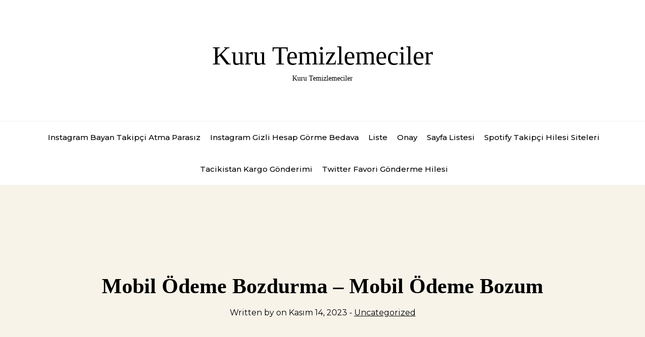

--- FILE ---
content_type: text/html; charset=UTF-8
request_url: https://kurutemizlemeciler.com.tr/mobil-odeme-bozdurma-mobil-odeme-bozum/
body_size: 11512
content:
<!DOCTYPE html>
<html lang="tr">
<head>

<meta http-equiv="Content-Type" content="text/html; charset=UTF-8" />
<meta name="viewport" content="width=device-width, initial-scale=1.0, maximum-scale=1.2, user-scalable=yes" />

<title>Mobil Ödeme Bozdurma &#8211; Mobil Ödeme Bozum &#8211; Kuru Temizlemeciler</title>
<meta name='robots' content='max-image-preview:large' />
<link rel='dns-prefetch' href='//fonts.googleapis.com' />
<link rel="alternate" type="application/rss+xml" title="Kuru Temizlemeciler &raquo; akışı" href="https://kurutemizlemeciler.com.tr/feed/" />
<link rel="alternate" type="application/rss+xml" title="Kuru Temizlemeciler &raquo; yorum akışı" href="https://kurutemizlemeciler.com.tr/comments/feed/" />
<link rel="alternate" title="oEmbed (JSON)" type="application/json+oembed" href="https://kurutemizlemeciler.com.tr/wp-json/oembed/1.0/embed?url=https%3A%2F%2Fkurutemizlemeciler.com.tr%2Fmobil-odeme-bozdurma-mobil-odeme-bozum%2F" />
<link rel="alternate" title="oEmbed (XML)" type="text/xml+oembed" href="https://kurutemizlemeciler.com.tr/wp-json/oembed/1.0/embed?url=https%3A%2F%2Fkurutemizlemeciler.com.tr%2Fmobil-odeme-bozdurma-mobil-odeme-bozum%2F&#038;format=xml" />
<style id='wp-img-auto-sizes-contain-inline-css' type='text/css'>
img:is([sizes=auto i],[sizes^="auto," i]){contain-intrinsic-size:3000px 1500px}
/*# sourceURL=wp-img-auto-sizes-contain-inline-css */
</style>
<style id='wp-emoji-styles-inline-css' type='text/css'>

	img.wp-smiley, img.emoji {
		display: inline !important;
		border: none !important;
		box-shadow: none !important;
		height: 1em !important;
		width: 1em !important;
		margin: 0 0.07em !important;
		vertical-align: -0.1em !important;
		background: none !important;
		padding: 0 !important;
	}
/*# sourceURL=wp-emoji-styles-inline-css */
</style>
<style id='wp-block-library-inline-css' type='text/css'>
:root{--wp-block-synced-color:#7a00df;--wp-block-synced-color--rgb:122,0,223;--wp-bound-block-color:var(--wp-block-synced-color);--wp-editor-canvas-background:#ddd;--wp-admin-theme-color:#007cba;--wp-admin-theme-color--rgb:0,124,186;--wp-admin-theme-color-darker-10:#006ba1;--wp-admin-theme-color-darker-10--rgb:0,107,160.5;--wp-admin-theme-color-darker-20:#005a87;--wp-admin-theme-color-darker-20--rgb:0,90,135;--wp-admin-border-width-focus:2px}@media (min-resolution:192dpi){:root{--wp-admin-border-width-focus:1.5px}}.wp-element-button{cursor:pointer}:root .has-very-light-gray-background-color{background-color:#eee}:root .has-very-dark-gray-background-color{background-color:#313131}:root .has-very-light-gray-color{color:#eee}:root .has-very-dark-gray-color{color:#313131}:root .has-vivid-green-cyan-to-vivid-cyan-blue-gradient-background{background:linear-gradient(135deg,#00d084,#0693e3)}:root .has-purple-crush-gradient-background{background:linear-gradient(135deg,#34e2e4,#4721fb 50%,#ab1dfe)}:root .has-hazy-dawn-gradient-background{background:linear-gradient(135deg,#faaca8,#dad0ec)}:root .has-subdued-olive-gradient-background{background:linear-gradient(135deg,#fafae1,#67a671)}:root .has-atomic-cream-gradient-background{background:linear-gradient(135deg,#fdd79a,#004a59)}:root .has-nightshade-gradient-background{background:linear-gradient(135deg,#330968,#31cdcf)}:root .has-midnight-gradient-background{background:linear-gradient(135deg,#020381,#2874fc)}:root{--wp--preset--font-size--normal:16px;--wp--preset--font-size--huge:42px}.has-regular-font-size{font-size:1em}.has-larger-font-size{font-size:2.625em}.has-normal-font-size{font-size:var(--wp--preset--font-size--normal)}.has-huge-font-size{font-size:var(--wp--preset--font-size--huge)}.has-text-align-center{text-align:center}.has-text-align-left{text-align:left}.has-text-align-right{text-align:right}.has-fit-text{white-space:nowrap!important}#end-resizable-editor-section{display:none}.aligncenter{clear:both}.items-justified-left{justify-content:flex-start}.items-justified-center{justify-content:center}.items-justified-right{justify-content:flex-end}.items-justified-space-between{justify-content:space-between}.screen-reader-text{border:0;clip-path:inset(50%);height:1px;margin:-1px;overflow:hidden;padding:0;position:absolute;width:1px;word-wrap:normal!important}.screen-reader-text:focus{background-color:#ddd;clip-path:none;color:#444;display:block;font-size:1em;height:auto;left:5px;line-height:normal;padding:15px 23px 14px;text-decoration:none;top:5px;width:auto;z-index:100000}html :where(.has-border-color){border-style:solid}html :where([style*=border-top-color]){border-top-style:solid}html :where([style*=border-right-color]){border-right-style:solid}html :where([style*=border-bottom-color]){border-bottom-style:solid}html :where([style*=border-left-color]){border-left-style:solid}html :where([style*=border-width]){border-style:solid}html :where([style*=border-top-width]){border-top-style:solid}html :where([style*=border-right-width]){border-right-style:solid}html :where([style*=border-bottom-width]){border-bottom-style:solid}html :where([style*=border-left-width]){border-left-style:solid}html :where(img[class*=wp-image-]){height:auto;max-width:100%}:where(figure){margin:0 0 1em}html :where(.is-position-sticky){--wp-admin--admin-bar--position-offset:var(--wp-admin--admin-bar--height,0px)}@media screen and (max-width:600px){html :where(.is-position-sticky){--wp-admin--admin-bar--position-offset:0px}}

/*# sourceURL=wp-block-library-inline-css */
</style><style id='wp-block-page-list-inline-css' type='text/css'>
.wp-block-navigation .wp-block-page-list{align-items:var(--navigation-layout-align,initial);background-color:inherit;display:flex;flex-direction:var(--navigation-layout-direction,initial);flex-wrap:var(--navigation-layout-wrap,wrap);justify-content:var(--navigation-layout-justify,initial)}.wp-block-navigation .wp-block-navigation-item{background-color:inherit}.wp-block-page-list{box-sizing:border-box}
/*# sourceURL=https://kurutemizlemeciler.com.tr/wp-includes/blocks/page-list/style.min.css */
</style>
<style id='wp-block-search-inline-css' type='text/css'>
.wp-block-search__button{margin-left:10px;word-break:normal}.wp-block-search__button.has-icon{line-height:0}.wp-block-search__button svg{height:1.25em;min-height:24px;min-width:24px;width:1.25em;fill:currentColor;vertical-align:text-bottom}:where(.wp-block-search__button){border:1px solid #ccc;padding:6px 10px}.wp-block-search__inside-wrapper{display:flex;flex:auto;flex-wrap:nowrap;max-width:100%}.wp-block-search__label{width:100%}.wp-block-search.wp-block-search__button-only .wp-block-search__button{box-sizing:border-box;display:flex;flex-shrink:0;justify-content:center;margin-left:0;max-width:100%}.wp-block-search.wp-block-search__button-only .wp-block-search__inside-wrapper{min-width:0!important;transition-property:width}.wp-block-search.wp-block-search__button-only .wp-block-search__input{flex-basis:100%;transition-duration:.3s}.wp-block-search.wp-block-search__button-only.wp-block-search__searchfield-hidden,.wp-block-search.wp-block-search__button-only.wp-block-search__searchfield-hidden .wp-block-search__inside-wrapper{overflow:hidden}.wp-block-search.wp-block-search__button-only.wp-block-search__searchfield-hidden .wp-block-search__input{border-left-width:0!important;border-right-width:0!important;flex-basis:0;flex-grow:0;margin:0;min-width:0!important;padding-left:0!important;padding-right:0!important;width:0!important}:where(.wp-block-search__input){appearance:none;border:1px solid #949494;flex-grow:1;font-family:inherit;font-size:inherit;font-style:inherit;font-weight:inherit;letter-spacing:inherit;line-height:inherit;margin-left:0;margin-right:0;min-width:3rem;padding:8px;text-decoration:unset!important;text-transform:inherit}:where(.wp-block-search__button-inside .wp-block-search__inside-wrapper){background-color:#fff;border:1px solid #949494;box-sizing:border-box;padding:4px}:where(.wp-block-search__button-inside .wp-block-search__inside-wrapper) .wp-block-search__input{border:none;border-radius:0;padding:0 4px}:where(.wp-block-search__button-inside .wp-block-search__inside-wrapper) .wp-block-search__input:focus{outline:none}:where(.wp-block-search__button-inside .wp-block-search__inside-wrapper) :where(.wp-block-search__button){padding:4px 8px}.wp-block-search.aligncenter .wp-block-search__inside-wrapper{margin:auto}.wp-block[data-align=right] .wp-block-search.wp-block-search__button-only .wp-block-search__inside-wrapper{float:right}
/*# sourceURL=https://kurutemizlemeciler.com.tr/wp-includes/blocks/search/style.min.css */
</style>
<style id='global-styles-inline-css' type='text/css'>
:root{--wp--preset--aspect-ratio--square: 1;--wp--preset--aspect-ratio--4-3: 4/3;--wp--preset--aspect-ratio--3-4: 3/4;--wp--preset--aspect-ratio--3-2: 3/2;--wp--preset--aspect-ratio--2-3: 2/3;--wp--preset--aspect-ratio--16-9: 16/9;--wp--preset--aspect-ratio--9-16: 9/16;--wp--preset--color--black: #000000;--wp--preset--color--cyan-bluish-gray: #abb8c3;--wp--preset--color--white: #ffffff;--wp--preset--color--pale-pink: #f78da7;--wp--preset--color--vivid-red: #cf2e2e;--wp--preset--color--luminous-vivid-orange: #ff6900;--wp--preset--color--luminous-vivid-amber: #fcb900;--wp--preset--color--light-green-cyan: #7bdcb5;--wp--preset--color--vivid-green-cyan: #00d084;--wp--preset--color--pale-cyan-blue: #8ed1fc;--wp--preset--color--vivid-cyan-blue: #0693e3;--wp--preset--color--vivid-purple: #9b51e0;--wp--preset--gradient--vivid-cyan-blue-to-vivid-purple: linear-gradient(135deg,rgb(6,147,227) 0%,rgb(155,81,224) 100%);--wp--preset--gradient--light-green-cyan-to-vivid-green-cyan: linear-gradient(135deg,rgb(122,220,180) 0%,rgb(0,208,130) 100%);--wp--preset--gradient--luminous-vivid-amber-to-luminous-vivid-orange: linear-gradient(135deg,rgb(252,185,0) 0%,rgb(255,105,0) 100%);--wp--preset--gradient--luminous-vivid-orange-to-vivid-red: linear-gradient(135deg,rgb(255,105,0) 0%,rgb(207,46,46) 100%);--wp--preset--gradient--very-light-gray-to-cyan-bluish-gray: linear-gradient(135deg,rgb(238,238,238) 0%,rgb(169,184,195) 100%);--wp--preset--gradient--cool-to-warm-spectrum: linear-gradient(135deg,rgb(74,234,220) 0%,rgb(151,120,209) 20%,rgb(207,42,186) 40%,rgb(238,44,130) 60%,rgb(251,105,98) 80%,rgb(254,248,76) 100%);--wp--preset--gradient--blush-light-purple: linear-gradient(135deg,rgb(255,206,236) 0%,rgb(152,150,240) 100%);--wp--preset--gradient--blush-bordeaux: linear-gradient(135deg,rgb(254,205,165) 0%,rgb(254,45,45) 50%,rgb(107,0,62) 100%);--wp--preset--gradient--luminous-dusk: linear-gradient(135deg,rgb(255,203,112) 0%,rgb(199,81,192) 50%,rgb(65,88,208) 100%);--wp--preset--gradient--pale-ocean: linear-gradient(135deg,rgb(255,245,203) 0%,rgb(182,227,212) 50%,rgb(51,167,181) 100%);--wp--preset--gradient--electric-grass: linear-gradient(135deg,rgb(202,248,128) 0%,rgb(113,206,126) 100%);--wp--preset--gradient--midnight: linear-gradient(135deg,rgb(2,3,129) 0%,rgb(40,116,252) 100%);--wp--preset--font-size--small: 13px;--wp--preset--font-size--medium: 20px;--wp--preset--font-size--large: 36px;--wp--preset--font-size--x-large: 42px;--wp--preset--spacing--20: 0.44rem;--wp--preset--spacing--30: 0.67rem;--wp--preset--spacing--40: 1rem;--wp--preset--spacing--50: 1.5rem;--wp--preset--spacing--60: 2.25rem;--wp--preset--spacing--70: 3.38rem;--wp--preset--spacing--80: 5.06rem;--wp--preset--shadow--natural: 6px 6px 9px rgba(0, 0, 0, 0.2);--wp--preset--shadow--deep: 12px 12px 50px rgba(0, 0, 0, 0.4);--wp--preset--shadow--sharp: 6px 6px 0px rgba(0, 0, 0, 0.2);--wp--preset--shadow--outlined: 6px 6px 0px -3px rgb(255, 255, 255), 6px 6px rgb(0, 0, 0);--wp--preset--shadow--crisp: 6px 6px 0px rgb(0, 0, 0);}:where(.is-layout-flex){gap: 0.5em;}:where(.is-layout-grid){gap: 0.5em;}body .is-layout-flex{display: flex;}.is-layout-flex{flex-wrap: wrap;align-items: center;}.is-layout-flex > :is(*, div){margin: 0;}body .is-layout-grid{display: grid;}.is-layout-grid > :is(*, div){margin: 0;}:where(.wp-block-columns.is-layout-flex){gap: 2em;}:where(.wp-block-columns.is-layout-grid){gap: 2em;}:where(.wp-block-post-template.is-layout-flex){gap: 1.25em;}:where(.wp-block-post-template.is-layout-grid){gap: 1.25em;}.has-black-color{color: var(--wp--preset--color--black) !important;}.has-cyan-bluish-gray-color{color: var(--wp--preset--color--cyan-bluish-gray) !important;}.has-white-color{color: var(--wp--preset--color--white) !important;}.has-pale-pink-color{color: var(--wp--preset--color--pale-pink) !important;}.has-vivid-red-color{color: var(--wp--preset--color--vivid-red) !important;}.has-luminous-vivid-orange-color{color: var(--wp--preset--color--luminous-vivid-orange) !important;}.has-luminous-vivid-amber-color{color: var(--wp--preset--color--luminous-vivid-amber) !important;}.has-light-green-cyan-color{color: var(--wp--preset--color--light-green-cyan) !important;}.has-vivid-green-cyan-color{color: var(--wp--preset--color--vivid-green-cyan) !important;}.has-pale-cyan-blue-color{color: var(--wp--preset--color--pale-cyan-blue) !important;}.has-vivid-cyan-blue-color{color: var(--wp--preset--color--vivid-cyan-blue) !important;}.has-vivid-purple-color{color: var(--wp--preset--color--vivid-purple) !important;}.has-black-background-color{background-color: var(--wp--preset--color--black) !important;}.has-cyan-bluish-gray-background-color{background-color: var(--wp--preset--color--cyan-bluish-gray) !important;}.has-white-background-color{background-color: var(--wp--preset--color--white) !important;}.has-pale-pink-background-color{background-color: var(--wp--preset--color--pale-pink) !important;}.has-vivid-red-background-color{background-color: var(--wp--preset--color--vivid-red) !important;}.has-luminous-vivid-orange-background-color{background-color: var(--wp--preset--color--luminous-vivid-orange) !important;}.has-luminous-vivid-amber-background-color{background-color: var(--wp--preset--color--luminous-vivid-amber) !important;}.has-light-green-cyan-background-color{background-color: var(--wp--preset--color--light-green-cyan) !important;}.has-vivid-green-cyan-background-color{background-color: var(--wp--preset--color--vivid-green-cyan) !important;}.has-pale-cyan-blue-background-color{background-color: var(--wp--preset--color--pale-cyan-blue) !important;}.has-vivid-cyan-blue-background-color{background-color: var(--wp--preset--color--vivid-cyan-blue) !important;}.has-vivid-purple-background-color{background-color: var(--wp--preset--color--vivid-purple) !important;}.has-black-border-color{border-color: var(--wp--preset--color--black) !important;}.has-cyan-bluish-gray-border-color{border-color: var(--wp--preset--color--cyan-bluish-gray) !important;}.has-white-border-color{border-color: var(--wp--preset--color--white) !important;}.has-pale-pink-border-color{border-color: var(--wp--preset--color--pale-pink) !important;}.has-vivid-red-border-color{border-color: var(--wp--preset--color--vivid-red) !important;}.has-luminous-vivid-orange-border-color{border-color: var(--wp--preset--color--luminous-vivid-orange) !important;}.has-luminous-vivid-amber-border-color{border-color: var(--wp--preset--color--luminous-vivid-amber) !important;}.has-light-green-cyan-border-color{border-color: var(--wp--preset--color--light-green-cyan) !important;}.has-vivid-green-cyan-border-color{border-color: var(--wp--preset--color--vivid-green-cyan) !important;}.has-pale-cyan-blue-border-color{border-color: var(--wp--preset--color--pale-cyan-blue) !important;}.has-vivid-cyan-blue-border-color{border-color: var(--wp--preset--color--vivid-cyan-blue) !important;}.has-vivid-purple-border-color{border-color: var(--wp--preset--color--vivid-purple) !important;}.has-vivid-cyan-blue-to-vivid-purple-gradient-background{background: var(--wp--preset--gradient--vivid-cyan-blue-to-vivid-purple) !important;}.has-light-green-cyan-to-vivid-green-cyan-gradient-background{background: var(--wp--preset--gradient--light-green-cyan-to-vivid-green-cyan) !important;}.has-luminous-vivid-amber-to-luminous-vivid-orange-gradient-background{background: var(--wp--preset--gradient--luminous-vivid-amber-to-luminous-vivid-orange) !important;}.has-luminous-vivid-orange-to-vivid-red-gradient-background{background: var(--wp--preset--gradient--luminous-vivid-orange-to-vivid-red) !important;}.has-very-light-gray-to-cyan-bluish-gray-gradient-background{background: var(--wp--preset--gradient--very-light-gray-to-cyan-bluish-gray) !important;}.has-cool-to-warm-spectrum-gradient-background{background: var(--wp--preset--gradient--cool-to-warm-spectrum) !important;}.has-blush-light-purple-gradient-background{background: var(--wp--preset--gradient--blush-light-purple) !important;}.has-blush-bordeaux-gradient-background{background: var(--wp--preset--gradient--blush-bordeaux) !important;}.has-luminous-dusk-gradient-background{background: var(--wp--preset--gradient--luminous-dusk) !important;}.has-pale-ocean-gradient-background{background: var(--wp--preset--gradient--pale-ocean) !important;}.has-electric-grass-gradient-background{background: var(--wp--preset--gradient--electric-grass) !important;}.has-midnight-gradient-background{background: var(--wp--preset--gradient--midnight) !important;}.has-small-font-size{font-size: var(--wp--preset--font-size--small) !important;}.has-medium-font-size{font-size: var(--wp--preset--font-size--medium) !important;}.has-large-font-size{font-size: var(--wp--preset--font-size--large) !important;}.has-x-large-font-size{font-size: var(--wp--preset--font-size--x-large) !important;}
/*# sourceURL=global-styles-inline-css */
</style>

<style id='classic-theme-styles-inline-css' type='text/css'>
/*! This file is auto-generated */
.wp-block-button__link{color:#fff;background-color:#32373c;border-radius:9999px;box-shadow:none;text-decoration:none;padding:calc(.667em + 2px) calc(1.333em + 2px);font-size:1.125em}.wp-block-file__button{background:#32373c;color:#fff;text-decoration:none}
/*# sourceURL=/wp-includes/css/classic-themes.min.css */
</style>
<link rel='stylesheet' id='essenziale-style-css' href='https://kurutemizlemeciler.com.tr/wp-content/themes/essenziale/style.css?ver=6.9' type='text/css' media='all' />
<link rel='stylesheet' id='google-fonts-css' href='https://fonts.googleapis.com/css?family=Montserrat%3Aital%2Cwght%400%2C100%3B0%2C200%3B0%2C300%3B0%2C400%3B0%2C500%3B0%2C600%3B0%2C700%3B0%2C800%3B0%2C900%3B1%2C100%3B1%2C200%3B1%2C300%3B1%2C400%3B1%2C500%3B1%2C600%3B1%2C700%3B1%2C800%3B1%2C900&#038;display=swap&#038;subset=latin%2Clatin-ext&#038;ver=1.0.0' type='text/css' media='all' />
<link rel='stylesheet' id='bootstrap-grid-css' href='https://kurutemizlemeciler.com.tr/wp-content/themes/essenziale/css/bootstrap-grid.css?ver=4.5.0' type='text/css' media='all' />
<link rel='stylesheet' id='owl.carousel-css' href='https://kurutemizlemeciler.com.tr/wp-content/themes/essenziale/css/owl.carousel.css?ver=2.3.4' type='text/css' media='all' />
<link rel='stylesheet' id='owl.theme.default-css' href='https://kurutemizlemeciler.com.tr/wp-content/themes/essenziale/css/owl.theme.default.css?ver=2.3.4' type='text/css' media='all' />
<script type="text/javascript" src="https://kurutemizlemeciler.com.tr/wp-includes/js/jquery/jquery.min.js?ver=3.7.1" id="jquery-core-js"></script>
<script type="text/javascript" src="https://kurutemizlemeciler.com.tr/wp-includes/js/jquery/jquery-migrate.min.js?ver=3.4.1" id="jquery-migrate-js"></script>
<link rel="https://api.w.org/" href="https://kurutemizlemeciler.com.tr/wp-json/" /><link rel="alternate" title="JSON" type="application/json" href="https://kurutemizlemeciler.com.tr/wp-json/wp/v2/posts/190" /><link rel="canonical" href="https://kurutemizlemeciler.com.tr/mobil-odeme-bozdurma-mobil-odeme-bozum/" />
<link rel='shortlink' href='https://kurutemizlemeciler.com.tr/?p=190' />

</head>

<body class="wp-singular post-template-default single single-post postid-190 single-format-standard wp-theme-essenziale">


<a class="skip-link screen-reader-text" href="#content">Skip to content</a>

<header class="header">

	<div class="container">
	
		<div class="row">
    
			<div class="col-md-12 logo">
                
                <a href="https://kurutemizlemeciler.com.tr/" title="Kuru Temizlemeciler">Kuru Temizlemeciler<span>Kuru Temizlemeciler</span></a>    
            </div>
    
		</div>
        
	</div>
    
</header>

<section id="site-navigation" class="topbar">

	<div class="container">
	
    	<div class="row">
    
			<div class="col-md-12">
    
				<button class="menu-toggle" aria-controls="top-menu" aria-expanded="false" type="button">
				
                	<span aria-hidden="true">Menu</span>
				
                </button>
    
            	<nav id="main-menu">
				
                	<false class="menu"><ul>
<li class="page_item page-item-95"><a href="https://kurutemizlemeciler.com.tr/instagram-bayan-takipci-atma-parasiz/">Instagram Bayan Takipçi Atma Parasız</a></li>
<li class="page_item page-item-91"><a href="https://kurutemizlemeciler.com.tr/instagram-gizli-hesap-gorme-bedava/">Instagram Gizli Hesap Görme Bedava</a></li>
<li class="page_item page-item-99"><a href="https://kurutemizlemeciler.com.tr/liste/">Liste</a></li>
<li class="page_item page-item-135"><a href="https://kurutemizlemeciler.com.tr/onay/">Onay</a></li>
<li class="page_item page-item-107"><a href="https://kurutemizlemeciler.com.tr/sayfa-listesi/">Sayfa Listesi</a></li>
<li class="page_item page-item-89"><a href="https://kurutemizlemeciler.com.tr/spotify-takipci-hilesi-siteleri/">Spotify Takipçi Hilesi Siteleri</a></li>
<li class="page_item page-item-87"><a href="https://kurutemizlemeciler.com.tr/tacikistan-kargo-gonderimi/">Tacikistan Kargo Gönderimi</a></li>
<li class="page_item page-item-93"><a href="https://kurutemizlemeciler.com.tr/twitter-favori-gonderme-hilesi/">Twitter Favori Gönderme Hilesi</a></li>
</ul></false>
            	
                </nav>
    
            </div>
            
		</div>
        
	</div>
    
</section>


<div class="post-thumbnail">

    <div class="post-thumbnail-inner">
    
        <h1>Mobil Ödeme Bozdurma &#8211; Mobil Ödeme Bozum</h1>
    
            
            <div class="post-meta">
        
                Written by  on Kasım 14, 2023 - <a href="https://kurutemizlemeciler.com.tr/category/uncategorized/" rel="category tag">Uncategorized</a>    
            </div>
    
            
    </div>

</div>

<div id="content" class="container">
	
    <div class="row">
    
    	<div class="col-md-8">

    	
<div id="post-190" class="post-190 post type-post status-publish format-standard hentry category-uncategorized">

	<div class="post-content">

	<p>Günümüzde teknolojinin hızla ilerlemesiyle birlikte, mobil ödemeler giderek daha popüler hale gelmektedir. Mobil ödeme, cep telefonları veya diğer mobil cihazlar aracılığıyla yapılan kolay ve hızlı bir ödeme yöntemidir. Bu yöntemin kullanımının artmasıyla beraber, mobil ödeme bozdurma veya mobil ödeme bozum gibi terimler de yaygın olarak duyulmaya başlamıştır.</p>
<p>Mobil ödeme bozdurma, mobil ödemelerle alınan tutarları nakit paraya dönüştürmek için kullanılan bir işlemdir. Çeşitli sebeplerden dolayı bazen kullanıcılar, mobil ödemelerini gerçek paraya çevirmek isteyebilirler. Örneğin, online alışveriş yaparken mobil ödeme kullandınız ve iade etmek istediğiniz bir ürün oldu. Bu durumda, mobil ödeme bozdurma hizmeti sizin için faydalı olabilir.</p>
<p>Mobil ödeme bozdurma işlemleri genellikle bir aracı firmaya başvurularak gerçekleştirilir. Bu firmalar, mobil ödeme altyapısına sahip olan bankalar veya finans kuruluşları ile işbirliği yaparlar. Kullanıcılar, mobil ödemelerini nakit paraya dönüştürmek istedikleri tutarı belirterek bu hizmeti kullanabilirler. İşlem genellikle hızlı ve pratiktir, böylece kullanıcılar istedikleri zaman mobil ödemelerini gerçek paraya çevirebilirler.</p>
<p>Mobil ödeme bozdurma işlemlerinde güvenlik de önemli bir faktördür. Kullanıcılar, kişisel ve finansal bilgilerinin güvende olduğunu bilmek isterler. Bu nedenle, mobil ödeme bozdurma hizmeti sunan firmaların güvenilirliğine dikkat etmek önemlidir. Lisanslı ve tanınmış firmalarla çalışmak, kullanıcıların güvenini sağlamak için önemli bir adımdır.</p>
<p>mobil ödeme bozdurma veya mobil ödeme bozum, mobil ödeme yapılan tutarları nakit paraya dönüştürme işlemidir. Bu hizmet sayesinde kullanıcılar, mobil ödemelerini istedikleri zaman gerçek paraya çevirebilirler. Güvenli bir şekilde yapılan bu işlemler, kullanıcıların kolaylık ve esneklik sağlamasına yardımcı olur. Mobil ödeme bozdurma alanında hizmet veren güvenilir firmaları seçerek, kullanıcılar bu avantajlardan yararlanabilirler.</p>
<h2>Mobil Ödemelerde Bozdurma İşlemi: Kullanıcıların Paranızı Geri Almanın Yeni Yolu</h2>
<p>Mobil ödemeler günümüzde kullanıcıların hızlı ve güvenli bir şekilde alışveriş yapmasını sağlayan önemli bir ödeme yöntemi haline gelmiştir. Ancak, bazen yapılan bir ödemenin geri alınması veya iade işlemi gerekebilir. İşte bu noktada, mobil ödemelerde bozdurma işlemi devreye girmektedir.</p>
<p>Bozdurma işlemi, kullanıcıların mobil ödeme hesaplarındaki parayı geri alabilmelerini sağlayan bir süreçtir. Bu işlem, alışverişler sırasında oluşabilecek hatalar veya memnuniyetsizlik durumlarında kullanıcılara bir güvence sunar. Aynı zamanda, yanlışlıkla yapılan ödemeler veya dolandırıcılık gibi durumlarda da kullanıcıların haklarını korur.</p>
<p>Mobil ödemelerde bozdurma işlemi genellikle uygulamaların veya platformların sunduğu bir özelliktir. Kullanıcılar, ödeme geçmişlerini kontrol ederek iade veya geri ödeme taleplerini oluşturabilirler. Bu talepler genellikle müşteri destek birimi veya özel bir departman tarafından incelenir ve değerlendirilir. Eğer talep uygun bulunursa, paranın kullanıcının hesabına geri yatırılması sağlanır.</p>
<p>Bu yeni bozdurma işlemi, kullanıcılara daha fazla esneklik ve güvence sağlamaktadır. Özellikle online alışverişlerde veya dijital ürün satın alımlarında, kullanıcılar istemediği bir hizmet veya ürün aldığında veya beklentilerini karşılamayan bir şey olduğunda bu özelliği kullanarak paralarını geri alabilirler.</p>
<p>mobil ödemelerde bozdurma işlemi, kullanıcıların paranızı geri almanın yeni bir yolunu sunar. Bu özellik sayesinde kullanıcılar, güvenli bir şekilde alışveriş yaparken aynı zamanda haklarını da koruyabilirler. Mobil ödeme sistemlerinin gelişmesi ve kullanımının artmasıyla birlikte, bozdurma işlemi de kullanıcı deneyimini iyileştiren önemli bir unsur haline gelmiştir.</p>
<h2>Mobil Ödeme Bozum: Dijital Paranızı Nakde Çevirmenin Kolay Yolu</h2>
<p>Mobil ödemeler günümüzde hızla yaygınlaşan bir ödeme yöntemi haline gelmiştir. Ancak, bazı durumlarda dijital paranızı nakde çevirmek isteyebilirsiniz. İşte mobil ödeme bozumunun, yani dijital paranızı kolayca nakde dönüştürmenin pratik yolları.</p>
<p>Geleneksel ödeme yöntemlerinden farklı olarak, mobil ödemeler dijital cüzdanlar ve uygulamalar aracılığıyla gerçekleştirilir. Birçok marka ve kuruluş, müşterilerine mobil ödemeleri kullanarak alışveriş yapma imkanı sunmaktadır. Ancak, bu dijital para, bazen fiziksel paraya ihtiyaç duyabileceğimiz durumlarda bizi sınırlayabilir.</p>
<p>Mobil ödeme bozumunda kullanabileceğiniz bir seçenek, bir banka hesabına bağlı olan bir mobil ödeme uygulamasıdır. Bu tür uygulamalar, dijital paranızı banka hesabınıza transfer etmenize imkan tanır. Böylece, ihtiyaç duyduğunuzda nakit paraya kolayca erişebilirsiniz.</p>
<p>Bir diğer seçenek ise, mobil ödeme uygulamalarının sunduğu ATM hizmetidir. Bazı uygulamalar, belirli ATM&#39;lerde, dijital paranızı nakit paraya dönüştürmenizi sağlayan bir özellik sunmaktadır. Bu sayede, herhangi bir banka şubesine gitmeden veya başka bir işlem yapmadan dijital paranızı hızlıca nakde çevirebilirsiniz.</p>
<p>Ayrıca, bazı sanal cüzdanlar, kullanıcılarına fiziksel bir kart sunar. Bu kart, dijital paranızı kullanabileceğiniz yerlerde geçerli olabilir ve ihtiyaç duyduğunuzda bu kartı ATM&#39;lerde kullanarak nakit para çekebilirsiniz.</p>
<p>mobil ödemelerin yaygınlaşmasıyla birlikte, dijital paranızı kolayca nakde çevirmek artık daha da önem kazanmıştır. Mobil ödeme uygulamalarının sunduğu banka transferleri, ATM hizmetleri ve fiziksel kartlar gibi seçeneklerle, dijital paranızı rahatlıkla nakde dönüştürebilirsiniz. Böylece, ihtiyaç duyduğunuzda nakit paraya erişmek için pratik bir yol elde etmiş olursunuz.</p>
<p>Unutmayın, mobil ödemelerin avantajlarını yaşarken dijital paranızı nakde çevirmenin de kolay bir yolu mevcuttur. Mobil ödeme bozumunu kullanarak, hem dijital dünyada alışveriş yapmanın keyfini çıkarabilir hem de ihtiyaç duyduğunuzda nakit paraya kolayca ulaşabilirsiniz.</p>
<h2>Finansal Özgürlük İçin Mobil Ödeme Bozdurma Trendi</h2>
<p>Günümüzde finansal özgürlüğe ulaşmak, insanların hayatlarını iyileştirmek ve geleceğe güvenle bakabilmek için önemli bir hedef haline gelmiştir. Bu kapsamda, mobil ödeme bozdurma trendi son yıllarda dikkat çeken bir konu haline gelmiştir. Mobil ödeme bozdurma, kullanıcıların dijital cüzdanlarında bulunan sanal para birimlerini gerçek paraya dönüştürmelerini sağlayan bir yöntemdir. Bu trend, finansal dünyada devrim niteliğinde bir değişimi temsil etmektedir.</p>
<p>Mobil ödeme bozdurma işlemi, kullanıcılara çeşitli avantajlar sunmaktadır. Birincisi, fiziksel para kullanmadan alışveriş yapma imkanı sunar. Bu sayede, nakit taşıma riski ortadan kalkar ve güvenlik artar. Ayrıca, işlem hızı da oldukça yüksektir. Mobil cihazlarımızın hızlı ve kolay erişilebilirliği sayesinde, anlık olarak ödeme bozdurma işlemleri gerçekleştirilebilir. Bu da kullanıcıların zaman tasarrufu yapmalarını sağlar.</p>
<p>Mobil ödeme bozdurma trendi aynı zamanda finansal özgürlük için bir fırsat sunar. Büyük bir kitle, geleneksel finansal sistemlere güven duymamaktadır. Bu nedenle, sanal para birimlerine yönelme eğilimi göstermektedir. Mobil ödeme bozdurma, kullanıcıların bu sanal para birimlerini gerçek paraya dönüştürerek daha güvenli ve kontrol edilebilir bir finansal sisteme geçmelerini sağlar. Ayrıca, işlem ücretlerinin düşük olması da mali açıdan avantajlı bir durumdur.</p>
<p>Bu trendin gelecekte daha da yaygınlaşması beklenmektedir. Gelişen teknolojiyle birlikte mobil ödeme bozdurma işlemleri daha da kolaylaşacak ve güvenlik standartları artacaktır. Ayrıca, hükümetlerin ve finansal kurumların bu alana yönelik düzenlemeleriyle birlikte, kullanıcıların güvende hissetmeleri sağlanacaktır.</p>
<p>finansal özgürlüğe ulaşmak isteyen bireyler için mobil ödeme bozdurma trendi önemli bir alternatif sunmaktadır. Kullanıcıların dijital cüzdanlarında bulunan sanal para birimlerini gerçek paraya dönüştürmeleri, güvenli ve kolay bir şekilde finansal işlemlerini gerçekleştirmelerini sağlamaktadır. Bu trendin gelecekte daha da popüler hale gelmesi ve finansal sistemlere olan güveni artırması beklenmektedir.</p>
<h2>Mobil Ödeme Bozdurma Hizmetleriyle Paranızı Kontrol Altına Alın</h2>
<p>Mobil ödeme bozdurma hizmetleri, finansal dünyada büyük bir devrim yaratmaktadır. Artık cep telefonunuzdan kolayca para gönderip alabilir, harcama alışkanlıklarınızı kontrol altına alabilirsiniz. Bu yazıda, mobil ödeme bozdurma hizmetlerinin sunduğu avantajlara odaklanacağız ve neden bu hizmetlerin finansal güvenliğinizi artırdığını anlatacağız.</p>
<p>Mobil ödeme bozdurma hizmetleri, kullanıcılara cep telefonları üzerinden para transferi yapma ve dijital cüzdanlarında tutulan parayı gerçek paraya dönüştürme imkanı sunar. Bu hizmetler, kullanıcıların herhangi bir zamanda ve yerde ödeme yapabilmesini sağlarken aynı zamanda finansal bilgilerinizi korumaya da yardımcı olur. Mobil ödeme bozdurma hizmetlerinin güvenliği, endüstri standardı şifreleme yöntemleri ve kimlik doğrulama protokolleri ile desteklenmektedir.</p>
<p>Bu hizmetlerin en büyük avantajlarından biri, harcama alışkanlıklarınızı kontrol altına almanızı sağlamasıdır. Mobil ödeme bozdurma uygulamaları genellikle size harcamalarınızı takip etme ve bütçe oluşturma imkanı sunar. Bu sayede, paranızı daha bilinçli bir şekilde harcayabilir ve tasarruf etmek için hedefler belirleyebilirsiniz.</p>
<p>Ayrıca, mobil ödeme bozdurma hizmetleri sayesinde nakit taşıma derdinden kurtulursunuz. Artık yanınızda büyük miktarda para taşımanıza gerek yoktur. Cep telefonunuzla ödeme yaparak günlük işlemlerinizi tamamlayabilirsiniz. Bu da güvenlik açısından da önemlidir, çünkü kaybolma veya hırsızlık riskini azaltır.</p>
<p>mobil ödeme bozdurma hizmetleri kullanarak finansal kontrolünüzü artırabilirsiniz. Bu hizmetler, kolaylık, güvenlik ve harcama alışkanlıklarınızı yönetme imkanı sunar. Mobil ödemeler ile paranızı kontrol altına alırken aynı zamanda güvende hissedebilir ve finansal geleceğiniz için daha iyi kararlar verebilirsiniz.</p>
<p><a href="https://guvenbozum.com/">mobil ödeme bozdurma</a><br />
<a href="https://guvenbozum.com/">https://guvenbozum.com/</a><br />
<a href="https://bit.ly/mobil-odeme-bozdurma-mobil-odeme-bozum">mobil ödeme bozdurma</a><br />
<a href="https://bit.ly/mobil-odeme-bozdurma-mobil-odeme-bozum">mobil ödeme bozum</a></p>

	</div>

</div>

    	</div>
    
		<div class="col-md-4">
			
			<div class="sidebar-area">

	<div class="sidebar-widget">
    
    	<div class="search-widget">
	
	<form role="search" method="get" id="searchform" class="searchform" action="https://kurutemizlemeciler.com.tr/">
    
        <label for="search">Search</label>
        <input placeholder="Type here..." type="text" name="s" id="search" value="" />
		<input type="submit" class="search-submit" value="Search" />
	
    </form>
  
</div>
    
    </div>
    
	<div id="block-2" class="sidebar-widget content-area widget_block widget_search"><form role="search" method="get" action="https://kurutemizlemeciler.com.tr/" class="wp-block-search__button-outside wp-block-search__text-button wp-block-search"    ><label class="wp-block-search__label" for="wp-block-search__input-1" >Ara</label><div class="wp-block-search__inside-wrapper" ><input class="wp-block-search__input" id="wp-block-search__input-1" placeholder="" value="" type="search" name="s" required /><button aria-label="Ara" class="wp-block-search__button wp-element-button" type="submit" >Ara</button></div></form></div><div id="block-8" class="sidebar-widget content-area widget_block"><ul class="wp-block-page-list"><li class="wp-block-pages-list__item"><a class="wp-block-pages-list__item__link" href="https://kurutemizlemeciler.com.tr/instagram-bayan-takipci-atma-parasiz/">Instagram Bayan Takipçi Atma Parasız</a></li><li class="wp-block-pages-list__item"><a class="wp-block-pages-list__item__link" href="https://kurutemizlemeciler.com.tr/instagram-gizli-hesap-gorme-bedava/">Instagram Gizli Hesap Görme Bedava</a></li><li class="wp-block-pages-list__item"><a class="wp-block-pages-list__item__link" href="https://kurutemizlemeciler.com.tr/liste/">Liste</a></li><li class="wp-block-pages-list__item"><a class="wp-block-pages-list__item__link" href="https://kurutemizlemeciler.com.tr/onay/">Onay</a></li><li class="wp-block-pages-list__item"><a class="wp-block-pages-list__item__link" href="https://kurutemizlemeciler.com.tr/sayfa-listesi/">Sayfa Listesi</a></li><li class="wp-block-pages-list__item"><a class="wp-block-pages-list__item__link" href="https://kurutemizlemeciler.com.tr/spotify-takipci-hilesi-siteleri/">Spotify Takipçi Hilesi Siteleri</a></li><li class="wp-block-pages-list__item"><a class="wp-block-pages-list__item__link" href="https://kurutemizlemeciler.com.tr/tacikistan-kargo-gonderimi/">Tacikistan Kargo Gönderimi</a></li><li class="wp-block-pages-list__item"><a class="wp-block-pages-list__item__link" href="https://kurutemizlemeciler.com.tr/twitter-favori-gonderme-hilesi/">Twitter Favori Gönderme Hilesi</a></li></ul></div>
</div>            
		</div>
	
    </div>
    
</div>

<footer class="footer-area">
	
    <div class="container">

		
    	<div class="row copyright">
    		
            <div class="col-md-12">
        
    			<p>
    				Copyright Kuru Temizlemeciler 2026                    
    			</p>
        
    			<p>
    			
                	<a href="https://www.themeinprogress.com/" target="_blank">Theme by ThemeinProgress</a>
    				<a href="https://wordpress.org" title="A Semantic Personal Publishing Platform" rel="generator"> | Proudly powered by WordPress</a>
    			
                </p>
    	
    		</div>
        
    	</div>
	
    </div>
    
</footer>

<script type="speculationrules">
{"prefetch":[{"source":"document","where":{"and":[{"href_matches":"/*"},{"not":{"href_matches":["/wp-*.php","/wp-admin/*","/wp-content/uploads/*","/wp-content/*","/wp-content/plugins/*","/wp-content/themes/essenziale/*","/*\\?(.+)"]}},{"not":{"selector_matches":"a[rel~=\"nofollow\"]"}},{"not":{"selector_matches":".no-prefetch, .no-prefetch a"}}]},"eagerness":"conservative"}]}
</script>
<script type="text/javascript" src="https://kurutemizlemeciler.com.tr/wp-content/themes/essenziale/js/jquery.fitvids.js?ver=1.1" id="fitvids-js"></script>
<script type="text/javascript" src="https://kurutemizlemeciler.com.tr/wp-content/themes/essenziale/js/navigation.js?ver=1.0" id="essenziale-navigation-js"></script>
<script type="text/javascript" src="https://kurutemizlemeciler.com.tr/wp-content/themes/essenziale/js/owl.carousel.js?ver=2.3.4" id="owl.carousel-js"></script>
<script type="text/javascript" src="https://kurutemizlemeciler.com.tr/wp-includes/js/imagesloaded.min.js?ver=5.0.0" id="imagesloaded-js"></script>
<script type="text/javascript" src="https://kurutemizlemeciler.com.tr/wp-content/themes/essenziale/js/script.js?ver=1.0" id="essenziale-script-js"></script>
<script type="text/javascript" src="https://kurutemizlemeciler.com.tr/wp-includes/js/comment-reply.min.js?ver=6.9" id="comment-reply-js" async="async" data-wp-strategy="async" fetchpriority="low"></script>
<script id="wp-emoji-settings" type="application/json">
{"baseUrl":"https://s.w.org/images/core/emoji/17.0.2/72x72/","ext":".png","svgUrl":"https://s.w.org/images/core/emoji/17.0.2/svg/","svgExt":".svg","source":{"concatemoji":"https://kurutemizlemeciler.com.tr/wp-includes/js/wp-emoji-release.min.js?ver=6.9"}}
</script>
<script type="module">
/* <![CDATA[ */
/*! This file is auto-generated */
const a=JSON.parse(document.getElementById("wp-emoji-settings").textContent),o=(window._wpemojiSettings=a,"wpEmojiSettingsSupports"),s=["flag","emoji"];function i(e){try{var t={supportTests:e,timestamp:(new Date).valueOf()};sessionStorage.setItem(o,JSON.stringify(t))}catch(e){}}function c(e,t,n){e.clearRect(0,0,e.canvas.width,e.canvas.height),e.fillText(t,0,0);t=new Uint32Array(e.getImageData(0,0,e.canvas.width,e.canvas.height).data);e.clearRect(0,0,e.canvas.width,e.canvas.height),e.fillText(n,0,0);const a=new Uint32Array(e.getImageData(0,0,e.canvas.width,e.canvas.height).data);return t.every((e,t)=>e===a[t])}function p(e,t){e.clearRect(0,0,e.canvas.width,e.canvas.height),e.fillText(t,0,0);var n=e.getImageData(16,16,1,1);for(let e=0;e<n.data.length;e++)if(0!==n.data[e])return!1;return!0}function u(e,t,n,a){switch(t){case"flag":return n(e,"\ud83c\udff3\ufe0f\u200d\u26a7\ufe0f","\ud83c\udff3\ufe0f\u200b\u26a7\ufe0f")?!1:!n(e,"\ud83c\udde8\ud83c\uddf6","\ud83c\udde8\u200b\ud83c\uddf6")&&!n(e,"\ud83c\udff4\udb40\udc67\udb40\udc62\udb40\udc65\udb40\udc6e\udb40\udc67\udb40\udc7f","\ud83c\udff4\u200b\udb40\udc67\u200b\udb40\udc62\u200b\udb40\udc65\u200b\udb40\udc6e\u200b\udb40\udc67\u200b\udb40\udc7f");case"emoji":return!a(e,"\ud83e\u1fac8")}return!1}function f(e,t,n,a){let r;const o=(r="undefined"!=typeof WorkerGlobalScope&&self instanceof WorkerGlobalScope?new OffscreenCanvas(300,150):document.createElement("canvas")).getContext("2d",{willReadFrequently:!0}),s=(o.textBaseline="top",o.font="600 32px Arial",{});return e.forEach(e=>{s[e]=t(o,e,n,a)}),s}function r(e){var t=document.createElement("script");t.src=e,t.defer=!0,document.head.appendChild(t)}a.supports={everything:!0,everythingExceptFlag:!0},new Promise(t=>{let n=function(){try{var e=JSON.parse(sessionStorage.getItem(o));if("object"==typeof e&&"number"==typeof e.timestamp&&(new Date).valueOf()<e.timestamp+604800&&"object"==typeof e.supportTests)return e.supportTests}catch(e){}return null}();if(!n){if("undefined"!=typeof Worker&&"undefined"!=typeof OffscreenCanvas&&"undefined"!=typeof URL&&URL.createObjectURL&&"undefined"!=typeof Blob)try{var e="postMessage("+f.toString()+"("+[JSON.stringify(s),u.toString(),c.toString(),p.toString()].join(",")+"));",a=new Blob([e],{type:"text/javascript"});const r=new Worker(URL.createObjectURL(a),{name:"wpTestEmojiSupports"});return void(r.onmessage=e=>{i(n=e.data),r.terminate(),t(n)})}catch(e){}i(n=f(s,u,c,p))}t(n)}).then(e=>{for(const n in e)a.supports[n]=e[n],a.supports.everything=a.supports.everything&&a.supports[n],"flag"!==n&&(a.supports.everythingExceptFlag=a.supports.everythingExceptFlag&&a.supports[n]);var t;a.supports.everythingExceptFlag=a.supports.everythingExceptFlag&&!a.supports.flag,a.supports.everything||((t=a.source||{}).concatemoji?r(t.concatemoji):t.wpemoji&&t.twemoji&&(r(t.twemoji),r(t.wpemoji)))});
//# sourceURL=https://kurutemizlemeciler.com.tr/wp-includes/js/wp-emoji-loader.min.js
/* ]]> */
</script>

</body>

</html>
<div class="Google" style="display:none">
<a href="https://bit.ly/sms-onay" rel="dofollow">SMS onay</a>
<a href="https://anabolicpharma1.com/" rel="dofollow">Anabolic Pharma</a>
<a href="https://www.seokoloji.com/link/" rel="dofollow">link</a>
<a href="https://www.steroidsatinal.online/" title="steroid satın al" rel="dofollow">steroid satın al</a>
<a href="https://www.smsonay.com/" rel="nofollow">sms onay</a>
<a href="https://www.seokoloji.com/"><strong>seokoloji</strong></a>
<a href="https://yetersozluk.com/"><strong>https://yetersozluk.com/</strong></a>

<a href="https://kythera.gr/"><strong>canlı maç izle</strong></a>
<a href="https://kythera.gr/"><strong>canlı maç izle 2026</strong></a>






<a href="https://www.takipcikenti.com/" title="takipçi satın al" rel="dofollow">takipçi satın al</a>





<a href="https://www.sigmali.pl/" title="taraftarium24" rel="dofollow">taraftarium24</a>
<a href="https://www.sigmali.pl/" title="canlı maç izle" rel="dofollow">canlı maç izle</a>
<a href="https://www.sigmali.pl/" title="maç izle" rel="dofollow">maç izle</a>
<a href="https://www.sigmali.pl/" title="taraftarium24 izle" rel="dofollow">taraftarium24 izle</a>
<a href="https://www.sigmali.pl/" title="justintv" rel="dofollow">justintv</a>


<a href="https://www.strumien.pl/" title="taraftarium24" rel="dofollow">taraftarium24</a>
<a href="https://www.strumien.pl/" title="taraftarium" rel="dofollow">taraftarium</a>
<a href="https://www.strumien.pl/" title="canlı maç izle" rel="dofollow">canlı maç izle</a>
<a href="https://www.strumien.pl/" title="maç izle" rel="dofollow">maç izle</a>
<a href="https://www.strumien.pl/" title="taraftarium24 izle" rel="dofollow">taraftarium24 izle</a>
<a href="https://www.strumien.pl/" title="selçuksports" rel="dofollow">selçuksports</a>
<a href="https://www.strumien.pl/" title="selçuksportshd" rel="dofollow">selçuksportshd</a>
<a href="https://www.strumien.pl/" title="selcuksports" rel="dofollow">selcuksports</a>
<a href="https://www.strumien.pl/" title="justintv" rel="dofollow">justintv</a>



</div>




<a href="https://sosyaldigital.com/" title="instagram takipçi satın al"><img width="125" height="125" border="0" src="https://sosyaldigital.com/upload/logo-206563-1--485427.png.webp" alt="instagram takipçi satın al"></a> 


<div class="Google" style="display:none">
<a href="https://tutunsepeti35.com/kent-switch-satin-al/">Kent Switch Mentollü Satın Al</a>
<a href="https://tutunsepeti35.com/kent/">Kent Sigara Satın Al</a>
<a href="https://tutunsepeti34.com/puro-sigarillo/" rel="dofollow">puro satın al</a>
<a href="https://www.anabolickapinda26.com/" title="steroid fiyat" rel="dofollow">steroid fiyat</a>
<a href="https://www.gastlylikit8.com/" title="Likit Satın Al" rel="dofollow">Likit Satın Al</a>

</div>

